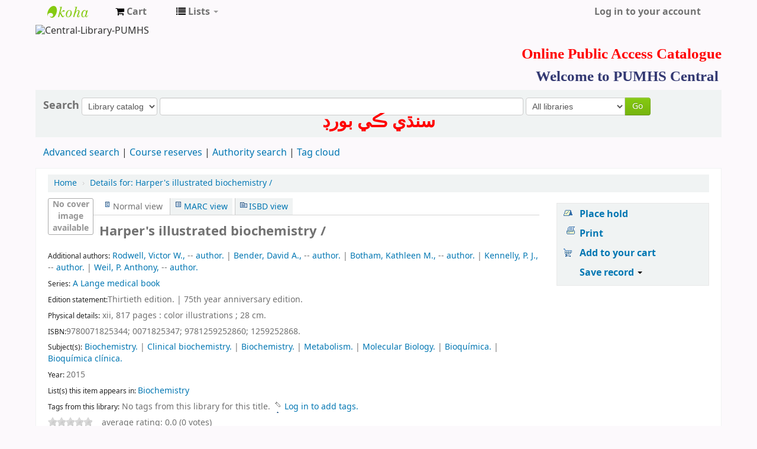

--- FILE ---
content_type: text/html; charset=UTF-8
request_url: http://opac.pumhs.edu.pk/cgi-bin/koha/opac-detail.pl?biblionumber=612
body_size: 13439
content:











    






    
       
    
       
    
       
    


<!DOCTYPE html>
<!-- TEMPLATE FILE: opac-detail.tt -->




<html lang="en" class="no-js">
<head>

<title>Koha online catalog &rsaquo; Details for: Harper's illustrated biochemistry /</title>

<meta http-equiv="Content-Type" content="text/html; charset=utf-8" />
<meta name="generator" content="Koha 18.1105000" /> <!-- leave this for stats -->
<meta name="viewport" content="width=device-width, initial-scale=1" />
<link rel="shortcut icon" href="/opac-tmpl/bootstrap/images/favicon.ico" type="image/x-icon" />

    <link type="text/css" rel="stylesheet" href="/opac-tmpl/bootstrap/lib/bootstrap/css/bootstrap.min_18.1105000.css">



    <link type="text/css" rel="stylesheet" href="/opac-tmpl/bootstrap/lib/jquery/jquery-ui_18.1105000.css">




    <link type="text/css" rel="stylesheet" href="/opac-tmpl/bootstrap/css/opac_18.1105000.css">



<link media="print" type="text/css" rel="stylesheet" href="/opac-tmpl/bootstrap/css/print_18.1105000.css">

<style><style type="text/css">
#divSindhiKeyboardcontainer {

}

#DisplaySindhiKeyboard {
color: red;
  font-size: 30px;
font-weight: bold;
cursor: pointer;
}

#SindhiKeyboard {
background-color: #E6E6FA;
height: 170px;
width: 490px;
border: 5px solid red;
border-bottom-left-radius: 20px;
border-bottom-right-radius: 20px;
}

#FirstLine, #SecondLine, #ThirdLine, #FourthLine {
text-align: center;
height: 30px;
}

.SindhiKey {
font-size: 20px;
font-weight: bold;
color: #ffffff;
background: #3498db;
background-image: -webkit-linear-gradient(top, #3498db, #2980b9);
background-image: -moz-linear-gradient(top, #3498db, #2980b9);
background-image: -ms-linear-gradient(top, #3498db, #2980b9);
background-image: -o-linear-gradient(top, #3498db, #2980b9);
background-image: linear-gradient(to bottom, #3498db, #2980b9);
-webkit-border-radius: 7;
-moz-border-radius: 7;
border-radius: 7px;
width: 22px;
height: 22px;
cursor:pointer;
display:inline-block;
text-align: center;
margin-top: 10px;
padding: 2px;
}

.SindhiKey:hover {
background: white;
color: black;
width: 22px;
height: 24px;
font-size: 18px;
}
.SindhiKey:active {
background: red;
color: yellow;
position:relative;
top:2px;
}

.SindhiKeySpace {
font-size: 20px;
color: white;
background: #3498db;
background-image: -webkit-linear-gradient(top, #3498db, #2980b9);
background-image: -moz-linear-gradient(top, #3498db, #2980b9);
background-image: -ms-linear-gradient(top, #3498db, #2980b9);
background-image: -o-linear-gradient(top, #3498db, #2980b9);
background-image: linear-gradient(to bottom, #3498db, #2980b9);
border:0px solid #4a3a00;
text-shadow: 0px -1px 1px #222222;
box-shadow: 0px 4px 0px #2e2300;
-moz-box-shadow: 0px 4px 0px #2e2300;
-webkit-box-shadow: 0px 4px 0px #2e2300;
border-radius: 5px;
-moz-border-radius: 5px;
-webkit-border-radius: 5px;
width: 300px;
height: 20px;
cursor:pointer;
display: inline-block;
text-align: center;
margin-top: 10px;
}
.SindhiKeySpace:hover {
background: white;
color: black;
}


.SindhiKeySpace:active {
background: red;
color: yellow;
position:relative;
top:2px;
}

#translControl1 {

</style>

<link rel="unapi-server" type="application/xml" title="unAPI" href="http://opac.pumhs.edu.pk/cgi-bin/koha/unapi" />
<link href="/opac-tmpl/bootstrap/css/jquery.rating_18.1105000.css" rel="stylesheet" type="text/css">
<!-- Respond.js brings responsive layout behavior to IE < v.9 -->
<!--[if lt IE 9]>
    <script src="/opac-tmpl/bootstrap/lib/respond.min.js"></script>
<![endif]-->
<script>
    function _(s) { return s } // dummy function for gettext
</script>
<script src="/opac-tmpl/bootstrap/lib/modernizr.min_18.1105000.js"></script>
<link type="text/css" rel="stylesheet" href="/opac-tmpl/bootstrap/lib/font-awesome/css/font-awesome.min_18.1105000.css">






    



<script>
    var GB_ROOT_DIR = "/opac-tmpl/bootstrap/lib/greybox/";
</script>
<script src="/opac-tmpl/bootstrap/lib/greybox/AJS_18.1105000.js"></script>
<script src="/opac-tmpl/bootstrap/lib/greybox/AJS_fx_18.1105000.js"></script>
<script src="/opac-tmpl/bootstrap/lib/greybox/gb_scripts_18.1105000.js"></script>
<link type="text/css" rel="stylesheet" href="/opac-tmpl/bootstrap/lib/greybox/gb_styles_18.1105000.css">

    <link rel="stylesheet" href="/opac-tmpl/lib/emoji-picker/css/emoji_18.1105000.css" type="text/css">
</head>



    


    




    

<body ID="opac-detail" class="branch-default scrollto" >





<div id="wrap">
    <div id="header-region" class="noprint">
        <div class="navbar navbar-inverse navbar-static-top">
            <div class="navbar-inner">
                <div class="container-fluid">
                    <h1 id="logo">
                        <a class="brand" href="/cgi-bin/koha/opac-main.pl">
                            
                                Koha online
                            
                        </a>
                    </h1>
                    
                        <div id="cartDetails" class="cart-message">Your cart is empty.</div>
                    
                    <ul class="nav">
                        
                            <li>
                                <a href="#" title="Collect items you are interested in" id="cartmenulink" role="button">
                                    <i id="carticon" class="fa fa-shopping-cart fa-icon-white"></i> <span class="cartlabel">Cart</span> <span id="basketcount"></span>
                                </a>
                            </li>
                        
                        
                            <li class="divider-vertical"></li>
                        
                        
                            <li class="dropdown">
                                <a href="#" title="Show lists" class="dropdown-toggle" id="listsmenu" data-toggle="dropdown" role="button"><i class="fa fa-list fa-icon-white"></i> <span class="listslabel">Lists</span> <b class="caret"></b></a>
                                <ul aria-labelledby="listsmenu" role="menu" class="dropdown-menu">
                                
                                    <li role="presentation"><a href="/cgi-bin/koha/opac-shelves.pl?op=list&amp;category=2" tabindex="-1" role="menuitem"><strong>Public lists</strong></a></li>
                                    
                                    
                                        <li role="presentation"><a href="/cgi-bin/koha/opac-shelves.pl?op=view&amp;shelfnumber=4&amp;sortfield=title" tabindex="-1" role="menuitem">Biochemistry</a></li>
                                        
                                        
                                    
                                    
                                        <li role="presentation"><a href="/cgi-bin/koha/opac-shelves.pl?op=list&amp;category=2" tabindex="-1" role="menuitem" class="listmenulink">View All</a></li>
                                    
                                
                                <li class="divider" role="presentation"></li>
                                
                                    <li role="presentation"><a href="/cgi-bin/koha/opac-shelves.pl?op=list&amp;category=1" tabindex="-1" role="menuitem"><strong>Your lists</strong></a></li>
                                    
                                        
                                            <li role="presentation"><a href="/cgi-bin/koha/opac-user.pl" tabindex="-1" class="menu-inactive loginModal-trigger" role="menuitem">Log in to create your own lists</a></li>
                                        
                                    
                                
                                </ul> <!-- / .dropdown-menu -->
                            </li> <!-- / .dropdown -->
                        
                    </ul> <!-- / .nav -->
                    <div id="listsDetails"></div>
                    
                        <a id="user-menu-trigger" class="pull-right" href="#"><i class="fa fa-user fa-icon-white"></i> <span class="caret"></span></a>
                        <div id="members">
                            <ul class="nav pull-right">

                                



                                
                                    
                                        
                                            <li><a href="/cgi-bin/koha/opac-user.pl" class="login-link loginModal-trigger" role="button" data-toggle="modal">Log in to your account</a></li>
                                        
                                    
                                    
                                
                                
                                
                                    
                                
                            </ul>
                        </div> <!-- /members -->
                    
                </div> <!-- /container-fluid -->
            </div> <!-- /navbar-inner -->
        </div> <!-- /navbar -->

        
            <div class="container-fluid">
                <div class="row-fluid">
                    <div id="opacheader">
                        <!DOCTYPE html>
<html>
<body>
<img src="https://i.ibb.co/HXcVNZv/New-PUMHS-Central-Library.png" alt="Central-Library-PUMHS"  width="1650" height="150">
</body>
</html>

<h1 style="text-align: right; color: red; font-size: 25px; font-family: Lucida Calligraphy; font-weight: bolder;">Online Public Access Catalogue</h1>
<marquee style="font-size: 25px;color: #313771;font-weight: bold;font-family: Broadway;">Welcome to PUMHS Central Library Nawabshah, SBA</marquee>

                    </div>
                </div>
            </div>
        
    </div> <!-- / header-region -->

    <div class="container-fluid">
        <div class="row-fluid">
            <div id="opac-main-search">
            <div class="span12">
                
                    
                        
                            <div class="mastheadsearch librarypulldown">
                        
                        
                            <form name="searchform" method="get" action="/cgi-bin/koha/opac-search.pl" id="searchform" class="form-inline">
                                <label for="masthead_search"> Search
                                    
                                </label>

                                <select name="idx" id="masthead_search">
                                
                                    <option value="">Library catalog</option>
                                
                                
                                    <option value="ti">Title</option>
                                
                                
                                    <option value="au">Author</option>
                                
                                
                                    <option value="su">Subject</option>
                                
                                
                                    <option value="nb">ISBN</option>
                                
                                
                                    <option value="se">Series</option>
                                
                                
                                    
                                        <option value="callnum">Call number</option>
                                    
                                
                                </select>

                                
                                
                                    <input type="text" title="Type search term" class="transl1" id = "translControl1" name="q" /><span id="translControl"></span>
                                

                                

                                
                                    <div class="input-append">
                                        <select name="branch_group_limit" id="select_library">
                                            <option value="">All libraries</option>

                                            

                                            
                                                
                                                    <option value="branch:NEWCAMPUS">Central Library New Campus Nawabshah,(SBA)</option>
                                                
                                            
                                                
                                                    <option value="branch:PUMHS">Central Library, PUMHSW, Nawabshah (SBA)</option>
                                                
                                            
                                                
                                                    <option value="branch:DON">Donated Book Section (PUMHS Central Library)</option>
                                                
                                            
                                                
                                                    <option value="branch:JOU">Journal Section (PUMHS Central Library)</option>
                                                
                                            
                                                
                                                    <option value="branch:LEN">Lending Section (PUMHS Central Library)</option>
                                                
                                            
                                                
                                                    <option value="branch:NUR">Nursing Library </option>
                                                
                                            
                                                
                                                    <option value="branch:PITH">People's Institute of Technologists in Health (PITH)</option>
                                                
                                            
                                                
                                                    <option value="branch:PHA">Pharm-D Library </option>
                                                
                                            
                                                
                                                    <option value="branch:PHY">Physiotherapy Library</option>
                                                
                                            
                                                
                                                    <option value="branch:PUB">Public Health Library </option>
                                                
                                            
                                                
                                                    <option value="branch:REF">Reference Section (PUMHS Central Library)</option>
                                                
                                            
                                                
                                                    <option value="branch:WEEDOUT">Weedout Section (Unserviceable / Damaged)</option>
                                                
                                            

                                            
                                        </select>
                                        <button type="submit" id="searchsubmit" class="btn btn-primary">Go</button>
                                    </div>
                                

                            </form>
                        
                        </div> <!-- / .mastheadsearch -->
                    

                    <div class="row-fluid">
                            <div id="moresearches">
                                <ul>
                                    <li><a href="/cgi-bin/koha/opac-search.pl">Advanced search</a></li>
                                    <li><a href="/cgi-bin/koha/opac-course-reserves.pl">Course reserves</a></li>
                                    
                                    <li><a href="/cgi-bin/koha/opac-authorities-home.pl">Authority search</a></li>
                                    
                                    <li><a href="/cgi-bin/koha/opac-tags.pl">Tag cloud</a></li>
                                    
                                    
                                    
                                        
                                    
                                </ul>
                            </div> <!-- /#moresearches -->
                    </div> <!-- /.row-fluid -->

                
            </div> <!-- /.span10 -->
            </div> <!-- /.opac-main-search -->
        </div> <!-- / .row-fluid -->
    </div> <!-- /.container-fluid -->

    <!-- Login form hidden by default, used for modal window -->
    <div id="loginModal" class="modal hide" tabindex="-1" role="dialog" aria-labelledby="modalLoginLabel" aria-hidden="true">
        <div class="modal-header">
            <button type="button" class="closebtn" data-dismiss="modal" aria-hidden="true">×</button>
            <h3 id="modalLoginLabel">Log in to your account</h3>
        </div>
        <form action="/cgi-bin/koha/opac-user.pl" method="post" name="auth" id="modalAuth">
            <input type="hidden" name="has-search-query" id="has-search-query" value="" />
            <div class="modal-body">
                
                <input type="hidden" name="koha_login_context" value="opac" />
                <fieldset class="brief">
                    <label for="muserid">Login:</label><input type="text" id="muserid" name="userid" />
                    <label for="mpassword">Password:</label><input type="password" id="mpassword" name="password" />
                    
                    
                    
                </fieldset>
            </div>
            <div class="modal-footer">
                <input type="submit" class="btn btn-primary" value="Log in" />
            </div>
        </form> <!-- /#auth -->
    </div>  <!-- /#modalAuth  -->


<div class="main">
    <ul class="breadcrumb">
        <li><a href="/cgi-bin/koha/opac-main.pl">Home</a> <span class="divider">&rsaquo;</span></li>
        <li><a href="#"><span>Details for: </span>Harper's illustrated biochemistry /</a></li>
    </ul>

    <div class="container-fluid">
        <div class="row-fluid">
            <div class="span9">
                <div id="catalogue_detail_biblio" class="maincontent">

                    <div id="bookcover">
                    
                        <div title="612" class="612" id="local-thumbnail-preview"></div>
                    

                    

                    

                    

                    
                        <div title="612" class="0071825347" id="gbs-thumbnail-preview"></div>
                    
                    
                    
                    
                    
                    </div><!-- / #bookcover -->

                    <abbr class="unapi-id" title="koha:biblionumber:612"><!-- unAPI --></abbr>
                    
                        <span class="Z3988" title="ctx_ver=Z39.88-2004&amp;amp;rft_val_fmt=info%3Aofi%2Ffmt%3Akev%3Amtx%3Abook&amp;amp;rft.genre=book&amp;amp;rft.btitle=Harper's+illustrated+biochemistry+/&amp;amp;rft.isbn=9780071825344&amp;amp;rft.issn=&amp;amp;rft.aulast=&amp;amp;rft.aufirst=&amp;amp;rft.au=Rodwell,+Victor+W.,&amp;amp;rft.pub=&amp;amp;rft.date=2015&amp;amp;rft.pages="></span>
                    

                    <div id="views">
                        <span class="view current-view"><span id="Normalview">Normal view</span></span>
                        <span class="view"><a id="MARCview" href="/cgi-bin/koha/opac-MARCdetail.pl?biblionumber=612">MARC view</a></span>
                        <span class="view"><a id="ISBDview" href="/cgi-bin/koha/opac-ISBDdetail.pl?biblionumber=612">ISBD view</a></span>
                    </div>
                    
                        <h1 class="title">Harper's illustrated biochemistry /</h1>
                        

                        <span class="results_summary">
                            
                        </span>

                        
                            <div class="results_summary">
                                <span class="label">Additional authors:</span>
                                

                                
                                    
                                    
                                        
                                        
                                            <a title="‡a Rodwell, Victor W.,"
                                            class="showauthors" href="/cgi-bin/koha/opac-search.pl?q=au:Rodwell,%20Victor%20W.,">Rodwell, Victor W.,</a>
                                        
                                    
                                        --
                                        
                                            <a title="‡e author."
                                            class="showauthors" href="/cgi-bin/koha/opac-search.pl?q=au:Rodwell,%20Victor%20W.,%20and%20au:author.">author.</a>
                                        
                                    
                                    
                                    
                                    |
                                
                                    
                                    
                                        
                                        
                                            <a title="‡a Bender, David A.,"
                                            class="showauthors" href="/cgi-bin/koha/opac-search.pl?q=au:Bender,%20David%20A.,">Bender, David A.,</a>
                                        
                                    
                                        --
                                        
                                            <a title="‡e author."
                                            class="showauthors" href="/cgi-bin/koha/opac-search.pl?q=au:Bender,%20David%20A.,%20and%20au:author.">author.</a>
                                        
                                    
                                    
                                    
                                    |
                                
                                    
                                    
                                        
                                        
                                            <a title="‡a Botham, Kathleen M.,"
                                            class="showauthors" href="/cgi-bin/koha/opac-search.pl?q=au:Botham,%20Kathleen%20M.,">Botham, Kathleen M.,</a>
                                        
                                    
                                        --
                                        
                                            <a title="‡e author."
                                            class="showauthors" href="/cgi-bin/koha/opac-search.pl?q=au:Botham,%20Kathleen%20M.,%20and%20au:author.">author.</a>
                                        
                                    
                                    
                                    
                                    |
                                
                                    
                                    
                                        
                                        
                                            <a title="‡a Kennelly, P. J.,"
                                            class="showauthors" href="/cgi-bin/koha/opac-search.pl?q=au:Kennelly,%20P.%20J.,">Kennelly, P. J.,</a>
                                        
                                    
                                        --
                                        
                                            <a title="‡e author."
                                            class="showauthors" href="/cgi-bin/koha/opac-search.pl?q=au:Kennelly,%20P.%20J.,%20and%20au:author.">author.</a>
                                        
                                    
                                    
                                    
                                    |
                                
                                    
                                    
                                        
                                        
                                            <a title="‡a Weil, P. Anthony,"
                                            class="showauthors" href="/cgi-bin/koha/opac-search.pl?q=au:Weil,%20P.%20Anthony,">Weil, P. Anthony,</a>
                                        
                                    
                                        --
                                        
                                            <a title="‡e author."
                                            class="showauthors" href="/cgi-bin/koha/opac-search.pl?q=au:Weil,%20P.%20Anthony,%20and%20au:author.">author.</a>
                                        
                                    
                                    
                                    
                                    
                                
                            </div>
                        

                        
                            <span class="results_summary series"><span class="label">Series:</span>
                                
                                    
                                        
                                            <a href="/cgi-bin/koha/opac-search.pl?q=se:A%20Lange%20medical%20book">A Lange medical book</a>
                                        
                                        
                                    
                                    
                                
                            </span>
                        

                        
                            <span class="results_summary edition"><span class="label">Edition statement:</span>Thirtieth edition. | 75th year anniversary edition.</span>
                        
                        

                        
                            <span class="results_summary physical"><span class="label">Physical details:</span> xii, 817 pages : color illustrations ; 28 cm.</span>
                        

                        
                            <span class="results_summary isbn"><span class="label">ISBN:</span>9780071825344; 0071825347; 9781259252860; 1259252868.</span>
                        

                        

                        

                        

                        
                            <div class="results_summary subject">
                                <span class="label">Subject(s):</span>

                                

                                
                                    
                                    
                                        
                                        
                                            <a title="$a Biochemistry." href="/cgi-bin/koha/opac-search.pl?q=su:Biochemistry.">Biochemistry.</a>
                                        
                                    
                                    
                                     | 
                                
                                    
                                    
                                        
                                        
                                            <a title="$a Clinical biochemistry." href="/cgi-bin/koha/opac-search.pl?q=su:Clinical%20biochemistry.">Clinical biochemistry.</a>
                                        
                                    
                                    
                                     | 
                                
                                    
                                    
                                        
                                        
                                            <a title="$a Biochemistry." href="/cgi-bin/koha/opac-search.pl?q=su:Biochemistry.">Biochemistry.</a>
                                        
                                    
                                    
                                     | 
                                
                                    
                                    
                                        
                                        
                                            <a title="$a Metabolism." href="/cgi-bin/koha/opac-search.pl?q=su:Metabolism.">Metabolism.</a>
                                        
                                    
                                    
                                     | 
                                
                                    
                                    
                                        
                                        
                                            <a title="$a Molecular Biology." href="/cgi-bin/koha/opac-search.pl?q=su:Molecular%20Biology.">Molecular Biology.</a>
                                        
                                    
                                    
                                     | 
                                
                                    
                                    
                                        
                                        
                                            <a title="$a Bioquímica." href="/cgi-bin/koha/opac-search.pl?q=su:Bioqu%C3%ADmica.">Bioquímica.</a>
                                        
                                    
                                    
                                     | 
                                
                                    
                                    
                                        
                                        
                                            <a title="$a Bioquímica clínica." href="/cgi-bin/koha/opac-search.pl?q=su:Bioqu%C3%ADmica%20cl%C3%ADnica.">Bioquímica clínica.</a>
                                        
                                    
                                    
                                    
                                
                            </div>
                        

                        
                            <span class="results_summary year"><span class="label">Year: </span>2015</span>
                        

                        

                        
                    

                    <!-- This puts the LTFL reviews in, and if TabbedView is not set, puts the remaining content above the Tabs instead of in them -->
                    

                    <!--This grabs all of the lists a bib record appears in -->
                    
                        <span class="results_summary lists"><span class="label">List(s) this item appears in: </span>
                        
                            <a href="/cgi-bin/koha/opac-shelves.pl?op=view&amp;shelfnumber=4">Biochemistry</a>
                            
                        
                        </span>
                    

                    
                        <div class="results_summary tags">
                            
                                <span class="label">Tags from this library:</span> <span class="notags">No tags from this library for this title.</span>
                            
                            
                                
                                    <span id="login4tags">
                                        
                                            <a class="loginModal-trigger" data-toggle="modal" role="button" href="/cgi-bin/koha/opac-user.pl">Log in to add tags.</a>
                                        
                                    </span>
                                
                            
                        </div>
                    

                    

                    
                        <form method="post" action="/cgi-bin/koha/opac-ratings.pl">
                            <div class="results_summary ratings">

                                
                                
                                
                                    
                                        <input class="auto-submit-star" type="radio" name="rating" value="1" disabled="disabled" />
                                    
                                
                                    
                                        <input class="auto-submit-star" type="radio" name="rating" value="2" disabled="disabled" />
                                    
                                
                                    
                                        <input class="auto-submit-star" type="radio" name="rating" value="3" disabled="disabled" />
                                    
                                
                                    
                                        <input class="auto-submit-star" type="radio" name="rating" value="4" disabled="disabled" />
                                    
                                
                                    
                                        <input class="auto-submit-star" type="radio" name="rating" value="5" disabled="disabled" />
                                    
                                

                                <!-- define some hidden vars for ratings -->

                                <input  type="hidden" name='biblionumber'  value="612" />
                                <input  type="hidden" name='rating_value' id='rating_value' value="" />

                                &nbsp;  <input name="rate_button" type="submit" value="Rate me" />&nbsp;

                                
                                    <span id="rating_value_text"></span>
                                

                                <span id="rating_text">average rating: 0.0 (0 votes)</span>
                            </div>
                        </form>
                    

                    

                    

                    

                </div> <!-- / #catalogue_detail_biblio -->

                <div id="bibliodescriptions" class="toptabs">
                    <ul>
                        
                            <li id="tab_holdings">
                        
                        
                            <a href="#holdings"><span>Holdings</span>  ( 3 )</a>
                        </li>
                        
                        
                            <li id="tab_descriptions"> <a href="#descriptions">Title notes</a></li>
                        
                        
                        

                        

                        

                        
                            <li id="tab_comments"><a href="#comments">Comments ( 0 )</a></li>
                        

                        

                        

                        

                        

                        

                        
                    </ul>

                    


                    <div id="holdings">
                        
                            
    <table class="table table-bordered table-striped" id="holdingst">
        <thead>
            <tr>
        
                <th id="item_itemtype" data-colname="item_itemtype" class="itype">Item type</th>
        
                <th id="item_current_location" data-colname="item_current_location" class="item_location">Current location</th>
        
        
        
                <th id="item_callnumber" data-colname="item_callnumber" class="call_no">Call number</th>
        
        
        
                <th id="item_status" data-colname="item_status" class="status">Status</th>
        
                <th id="item_datedue" data-colname="item_datedue" class="date_due">Date due</th>
                <th id="item_barcode" data-colname="item_barcode" class="barcode">Barcode</th>
        
        
            </tr>
        </thead>
        <tbody>
            
                
                  <tr vocab="http://schema.org/" typeof="Offer">
                
                    
                        <td class="itype">
                            
                                
                                    <img src="/opac-tmpl/bootstrap/itemtypeimg/bridge/book.gif" title="Books" alt="Books" />
                                
                            
                            Books
                        </td>
                    
                    
                        <td class="location" property="seller">
                            <link property="itemOffered" href="#record" />
                            <link property="businessFunction" href="http://purl.org/goodrelations/v1#LeaseOut">
                            <span class="" title="">
                                
                                    <span>Reference Section (PUMHS Central Library)</span>
                                
                            </span>
                            <div class="branch-info-tooltip"></div>

                            
                                <span class="shelvingloc">Biochemistry</span>
                            

                        </td>
                    

                    

                    

                    

                    <td class="call_no" property="sku">
                        
                            612.015
                            
                                
                                    (<a href="/cgi-bin/koha/opac-detail.pl?biblionumber=612&amp;shelfbrowse_itemnumber=16314#holdings">Browse shelf</a>)
                                
                            
                        
                    </td>
                    
                    
                    
                    <td class="status">
    <link property="availability" href="http://schema.org/InStock" />








    
    



















    
    <span class="item-status available">Available </span>

</td>
                    
                    <td class="date_due"><span title=""></span></td>
                        <td class="barcode" property="serialNumber">38052 Ref</td>
                    
                    
                </tr>
            
                
                  <tr vocab="http://schema.org/" typeof="Offer">
                
                    
                        <td class="itype">
                            
                                
                                    <img src="/opac-tmpl/bootstrap/itemtypeimg/bridge/book.gif" title="Books" alt="Books" />
                                
                            
                            Books
                        </td>
                    
                    
                        <td class="location" property="seller">
                            <link property="itemOffered" href="#record" />
                            <link property="businessFunction" href="http://purl.org/goodrelations/v1#LeaseOut">
                            <span class="" title="">
                                
                                    <span>Central Library, PUMHSW, Nawabshah (SBA)</span>
                                
                            </span>
                            <div class="branch-info-tooltip"></div>

                            
                                <span class="shelvingloc">Reference</span>
                            

                        </td>
                    

                    

                    

                    

                    <td class="call_no" property="sku">
                        
                            612.015
                            
                                
                                    (<a href="/cgi-bin/koha/opac-detail.pl?biblionumber=612&amp;shelfbrowse_itemnumber=16315#holdings">Browse shelf</a>)
                                
                            
                        
                    </td>
                    
                    
                    
                    <td class="status">
    <link property="availability" href="http://schema.org/OutOfStock" />








    
    


    
    
        
            <span class="item-status checkedout">Checked out</span>
        
    


















</td>
                    
                    <td class="date_due"><span title="2018-01-09 23:59:00">09/01/2018</span></td>
                        <td class="barcode" property="serialNumber">38053 Ref</td>
                    
                    
                </tr>
            
                
                  <tr vocab="http://schema.org/" typeof="Offer">
                
                    
                        <td class="itype">
                            
                                
                                    <img src="/opac-tmpl/bootstrap/itemtypeimg/bridge/book.gif" title="Books" alt="Books" />
                                
                            
                            Books
                        </td>
                    
                    
                        <td class="location" property="seller">
                            <link property="itemOffered" href="#record" />
                            <link property="businessFunction" href="http://purl.org/goodrelations/v1#LeaseOut">
                            <span class="" title="">
                                
                                    <span>Central Library, PUMHSW, Nawabshah (SBA)</span>
                                
                            </span>
                            <div class="branch-info-tooltip"></div>

                            
                                <span class="shelvingloc">Reference</span>
                            

                        </td>
                    

                    

                    

                    

                    <td class="call_no" property="sku">
                        
                            612.015
                            
                                
                                    (<a href="/cgi-bin/koha/opac-detail.pl?biblionumber=612&amp;shelfbrowse_itemnumber=16316#holdings">Browse shelf</a>)
                                
                            
                        
                    </td>
                    
                    
                    
                    <td class="status">
    <link property="availability" href="http://schema.org/InStock" />








    
    



















    
    <span class="item-status available">Available </span>

</td>
                    
                    <td class="date_due"><span title=""></span></td>
                        <td class="barcode" property="serialNumber">38054 Ref</td>
                    
                    
                </tr>
            
        </tbody>
    </table>

                            
                            
                        
                        

                        
    

                        <br style="clear:both;" />
                    </div> <!-- / #holdings -->

                    

                    
                        <div id="descriptions">
                            <div class="content_set">

                            

                            
                                <div id="marcnotes">
                                
                                    <p>
                                    
                                        &quot;A Lange medical book&quot;
                                    
                                    </p>
                                
                                    <p>
                                    
                                        Includes bibliographical references and index.
                                    
                                    </p>
                                
                                    <p>
                                    
                                        Structures &amp; functions of proteins &amp; enzymes -- Enzymes: kinetics, mechanism, regulation &amp; bioinformatics -- Bioenergetics -- Metabolism of carbohydrates -- Metabolism of lipids -- Metabolism of proteins &amp; amino acids -- Structure, function, &amp; replication of informational macromolecules -- Biochemistry of extracellular &amp; intracellular communication -- Special topics (A) -- Special topics (B) -- Special topics (C).
                                    
                                    </p>
                                
                                    <p>
                                    
                                        Presents integrated coverage of biochemical disease and clinical information to provide a clear, succinct review of the fundamentals of biochemistry that every student must understand in order to succeed in medical school.
                                    
                                    </p>
                                
                                </div>
                            

                            </div>
                        </div> <!-- / #descriptions -->
                    

                    

                    

                    

                    

                    
                        <div id="comments">
                            <div id="newcomment"></div>
                                
                                    <p>There are no comments for this item.</p>
                                

                                
                                    <div id="addcomment"><a href="/cgi-bin/koha/opac-user.pl">Log in to your account</a> to post a comment.</div>
                                
                            </div> <!-- / #comments -->
                        

                        

                        

                        

                        
                </div> <!-- / #bibliodescriptions -->

                

                

            
            



        </div> <!-- /.span9 -->

        <div class="span3">
            <div id="ulactioncontainer">

                

                

<ul id="action">
    
        
            
                
                    <li><a class="reserve" href="/cgi-bin/koha/opac-reserve.pl?biblionumber=612">Place hold</a></li>
                
            
        
    

    <li><a class="print-large" href="#">Print</a></li>

    
        
    

    
        
    

    
        
            <li><a data-biblionumber="612" class="addtocart cart612 addrecord" href="#">Add to your cart</a>  <a style="display:none;" data-biblionumber="612" class="cartRemove cartR612" href="#">(remove)</a></li>
        
    

    

    
    
        <li>
            <div id="export">
                <div class="dropdown">
                    <a id="format" class="dropdown-toggle" data-toggle="dropdown" href="#">Save record <b class="caret"></b></a>
                        <ul class="dropdown-menu pull-right" role="menu" aria-labelledby="format">
                            
                                
                                <li>
                                    <a role="menuitem" href="/cgi-bin/koha/opac-export.pl?op=export&amp;bib=612&amp;format=bibtex">
                                        BIBTEX
                                            
                                    </a>
                                </li>
                                
                            
                                
                                    <li><a role="menuitem" href="#" data-toggle="modal" data-target="#exportModal_">Dublin Core</a></li>
                                
                            
                                
                                <li>
                                    <a role="menuitem" href="/cgi-bin/koha/opac-export.pl?op=export&amp;bib=612&amp;format=marcxml">
                                        MARCXML
                                            
                                    </a>
                                </li>
                                
                            
                                
                                <li>
                                    <a role="menuitem" href="/cgi-bin/koha/opac-export.pl?op=export&amp;bib=612&amp;format=marc8">
                                        MARC (non-Unicode/MARC-8)
                                            
                                    </a>
                                </li>
                                
                            
                                
                                <li>
                                    <a role="menuitem" href="/cgi-bin/koha/opac-export.pl?op=export&amp;bib=612&amp;format=utf8">
                                        MARC (Unicode/UTF-8)
                                            
                                    </a>
                                </li>
                                
                            
                                
                                <li>
                                    <a role="menuitem" href="/cgi-bin/koha/opac-export.pl?op=export&amp;bib=612&amp;format=marcstd">
                                        MARC (Unicode/UTF-8, Standard)
                                            
                                    </a>
                                </li>
                                
                            
                                
                                <li>
                                    <a role="menuitem" href="/cgi-bin/koha/opac-export.pl?op=export&amp;bib=612&amp;format=mods">
                                        MODS (XML)
                                            
                                    </a>
                                </li>
                                
                            
                                
                                <li>
                                    <a role="menuitem" href="/cgi-bin/koha/opac-export.pl?op=export&amp;bib=612&amp;format=ris">
                                        RIS
                                            
                                    </a>
                                </li>
                                
                            
                        </ul>
                </div>
            </div>
        </li>
    

    
</ul>

<!-- Dublin Core Modal Form -->
<div class="modal hide" id="exportModal_" tabindex="-1" role="dialog" aria-labelledby="exportLabelexportModal_" aria-hidden="true">
    <div class="modal-header">
        <button type="button" class="closebtn" data-dismiss="modal" aria-hidden="true">&times;</button>
        <h3 class="modal-title" id="exportModalLabel">Exporting to Dublin Core...</h3>
    </div>
    <form method="get" action="/cgi-bin/koha/opac-export.pl">
    <div class="modal-body">
        <fieldset id="dc_fieldset">
                <input id="input-simple" type="radio" name="format" value="rdfdc">
                <label class="label_dc" for="input-simple">Simple DC-RDF</label>
                <br>
                <input id="input-oai" type="radio" name="format" value="oaidc" checked>
                <label class="label_dc" for="input-oai">OAI-DC</label>
                <br>
                <input id="input-srw" type="radio" name="format" value="srwdc">
                <label class="label_dc" for="input-srw">SRW-DC</label>
                <br>
        <input type="hidden" name="op" value="export">
        <input type="hidden" name="bib" value="612">
        </fieldset>
    </div>
    <div class="modal-footer">
        <button type="submit" class="btn">Export</button>
        <button class="btn btn-link" data-dismiss="modal" aria-hidden="true">Cancel</button>
    </div>
    </form>
</div>


                

                

                
            </div> <!-- / .ulactioncontainer -->
        </div> <!-- / .span4 -->
    </div> <!-- / .row-fluid -->
    <div class="row-fluid">
        

        

        
    </div> <!-- / .row-fluid -->
</div> <!-- / .container-fluid -->
</div> <!-- / .main -->



    
    
        <div class="container-fluid">
            <div class="row-fluid">
                <div class="span12">
                    <div id="opaccredits" class="noprint">
                        <div id="fs_contact">
<center>
<br>
<center><span class="contact_text">Copyright © 2018,The PUMHSW, Nawabshah, Shaheed Benazirabad. All rights reserved   </span>
<br>

<span class="contact_text">
Mr. Abdul Sattar Mahar (Chief Librarian) PUMHSW, Nawabshah, Sindh, Pakistan
67480. 
<br> <span class="contact_text">  Ph#: |   <a href=" 0244-9370425 Ext. 2241" target="_blank"><font color=slateblue> 0244-9370425 Ext. 2241</font></a>
 Email| <a href="mailto:librarian@pumhs.edu.pk" target="_blank"><font color=slateblue>librarian@pumhs.edu.pk</font></a>

    Web|  <a href="http://www.pumhs.edu.pk/facilities/library.php?abc=201412100527456" target="_blank"><font color=slateblue>http://www.pumhs.edu.pk
</span>
<br>
<div id="ContainerDiv">

<div id="fs_contact">
<right>


                    </div>
                </div>
            </div>
        </div>
    

    
        <div class="container-fluid">
            <div class="row-fluid">
                <div class="span12">
                    <div id="koha_url" class="clearfix noprint">
                        <p>Powered by
                        
                            <a class="koha_url" rel="nofollow" href="http://koha-community.org">Koha</a>
                        </p>
                    </div>
                </div> <!-- /.span12 -->
            </div> <!-- /.row-fluid -->
        </div> <!-- /.container-fluid -->
    

</div> <!-- / #wrap in masthead.inc -->

    




<!-- JavaScript includes -->
<script src="/opac-tmpl/bootstrap/lib/jquery/jquery_18.1105000.js"></script>
<script src="/opac-tmpl/bootstrap/lib/jquery/jquery-ui_18.1105000.js"></script>
<script>
// Resolve name collision between jQuery UI and Twitter Bootstrap
$.widget.bridge('uitooltip', $.ui.tooltip);
</script>
<script src="/opac-tmpl/bootstrap/lib/bootstrap/js/bootstrap.min_18.1105000.js"></script>
<script src="/opac-tmpl/bootstrap/lib/fontfaceobserver.min_18.1105000.js"></script>
<script src="/opac-tmpl/bootstrap/js/global_18.1105000.js"></script>
<script>
    Modernizr.load([
        // Test need for polyfill
        {
            test: window.matchMedia,
            nope: "/opac-tmpl/bootstrap/lib/media.match.min_18.1105000.js"
        },
        // and then load enquire
        "/opac-tmpl/bootstrap/lib/enquire.min_18.1105000.js",
        "/opac-tmpl/bootstrap/js/script_18.1105000.js",
    ]);

    // Fix for datepicker in a modal
    $.fn.modal.Constructor.prototype.enforceFocus = function () {};
</script>


<script src="/opac-tmpl/lib/emoji-picker/js/config_18.1105000.js"></script>
<script src="/opac-tmpl/lib/emoji-picker/js/util_18.1105000.js"></script>
<script src="/opac-tmpl/lib/emoji-picker/js/jquery.emojiarea_18.1105000.js"></script>
<script src="/opac-tmpl/lib/emoji-picker/js/emoji-picker_18.1105000.js"></script>

<script>
    //<![CDATA[
    var MSG_CONFIRM_AGAIN = _("Warning: Cannot be undone. Please confirm once again")
    var MSG_DELETE_SEARCH_HISTORY = _("Are you sure you want to delete your search history?");
    var MSG_NO_SUGGESTION_SELECTED = _("No suggestion was selected");
    var MSG_SEARCHING = _("Searching %s...");
    var MSG_ERROR_SEARCHING_COLLECTION = _("Error searching %s collection");
    var MSG_NO_RESULTS_FOUND_IN_COLLECTION = _("No results found in the library's %s collection");
    var MSG_RESULTS_FOUND_IN_COLLECTION = _("Found %s results in the library's %s collection");
    var MSG_BY = _("by");
    var MSG_TYPE = _("Type");
    var MSG_NEXT = _("Next");
    var MSG_PREVIOUS = _("Previous");
    var MSG_CHECKOUTS = _("Checkouts");
    var MSG_NO_CHECKOUTS = _("No checkouts");
    var MSG_CHECK_OUT = _("Check out");
    var MSG_CHECK_OUT_CONFIRM = _("Are you sure you want to checkout this item?");
    var MSG_CHECKED_OUT_UNTIL = _("Checked out until %s");
    var MSG_CHECK_IN = _("Check in");
    var MSG_CHECK_IN_CONFIRM = _("Are you sure you want to return this item?");
    var MSG_NO_CHECKOUTS = _("No checkouts");
    var MSG_DOWNLOAD = _("Download");
    var MSG_HOLDS = _("Holds");
    var MSG_NO_HOLDS = _("No holds");
    var MSG_PLACE_HOLD = _("Place hold");
    var MSG_CANCEL_HOLD = _("Cancel");
    var MSG_CANCEL_HOLD_CONFIRM = _("Are you sure you want to cancel this hold?");
    var MSG_ON_HOLD = _("On hold");
    
        var MSG_BASKET_EMPTY = _("Your cart is currently empty");
        var MSG_RECORD_IN_BASKET = _("The item is already in your cart");
        var MSG_RECORD_ADDED = _("The item has been added to your cart");
        var MSG_RECORD_REMOVED = _("The item has been removed from your cart");
        var MSG_NRECORDS_ADDED = _(" item(s) added to your cart");
        var MSG_NRECORDS_IN_BASKET = _("already in your cart");
        var MSG_NO_RECORD_SELECTED = _("No item was selected");
        var MSG_NO_RECORD_ADDED = _("No item was added to your cart");
        var MSG_CONFIRM_DEL_BASKET = _("Are you sure you want to empty your cart?");
        var MSG_CONFIRM_DEL_RECORDS = _("Are you sure you want to remove the selected items?");
        var MSG_ITEM_IN_CART = _("In your cart");
        var MSG_ITEM_NOT_IN_CART = _("Add to your cart");
    
    
        var MSG_TAGS_DISABLED = _("Sorry, tags are not enabled on this system.");
        var MSG_TAG_ALL_BAD = _("Error! Your tag was entirely markup code.  It was NOT added.  Please try again with plain text.");
        var MSG_ILLEGAL_PARAMETER = _("Error! Illegal parameter");
        var MSG_TAG_SCRUBBED = _("Note: your tag contained markup code that was removed. The tag was added as ");
        var MSG_ADD_TAG_FAILED = _("Error! Adding tags failed at");
        var MSG_ADD_TAG_FAILED_NOTE = _("Note: you can only tag an item with a given term once.  Check 'My Tags' to see your current tags.");
        var MSG_DELETE_TAG_FAILED = _("Error! You cannot delete the tag");
        var MSG_DELETE_TAG_FAILED_NOTE = _("Note: you can only delete your own tags.")
        var MSG_LOGIN_REQUIRED = _("You must be logged in to add tags.");
        var MSG_TAGS_ADDED = _("Tags added: ");
        var MSG_TAGS_DELETED = _("Tags added: ");
        var MSG_TAGS_ERRORS = _("Errors: ");
        var MSG_MULTI_ADD_TAG_FAILED = _("Unable to add one or more tags.");
        var MSG_NO_TAG_SPECIFIED = _("No tag was specified.");
    
    
    $(".print-large").on("click",function(){
        window.print();
        return false;
    });
    $("#ulactioncontainer > ul > li > a.addtoshelf").on("click",function(){
        Dopop('opac-addbybiblionumber.pl?biblionumber=612');
        return false;
    });
    $("body").on("click", ".addtocart", function(e){
        e.preventDefault();
        var biblionumber = $(this).data("biblionumber");
        addRecord( biblionumber );
    });
    $("body").on("click", ".cartRemove", function(e){
        e.preventDefault();
        var biblionumber = $(this).data("biblionumber");
        delSingleRecord( biblionumber );
    });
    $(".clearsh").on("click", function(e){
        e.preventDefault();
        return confirmDelete(MSG_DELETE_SEARCH_HISTORY);
    });
    //]]>
</script>


    <script src="/opac-tmpl/bootstrap/js/basket_18.1105000.js"></script>


<script src="/opac-tmpl/bootstrap/js/tags_18.1105000.js"></script>

    <script src="/opac-tmpl/bootstrap/js/google-jackets_18.1105000.js"></script>
    <script>
        //<![CDATA[
        var NO_GOOGLE_JACKET = _("No cover image available");
        //]]>
    </script>






    <script src="/opac-tmpl/bootstrap/js/localcovers_18.1105000.js"></script>
    <script>
    //<![CDATA[
    var NO_LOCAL_JACKET = _("No cover image available");
    //]]>
    </script>









<script src="/opac-tmpl/bootstrap/lib/jquery/plugins/jquery.cookie.min_18.1105000.js"></script>
<script>
$(document).ready(function() {
    if($('#searchsubmit').length) {
        $(document).on("click", '#searchsubmit', function(e) {
            jQuery.removeCookie("form_serialized", { path: '/'});
            jQuery.removeCookie("form_serialized_limits", { path: '/'});
            jQuery.removeCookie("num_paragraph", { path: '/'});
            jQuery.removeCookie("search_path_code", { path: '/'});
        });
    }

    window.emojiPicker = new EmojiPicker({
      emojiable_selector: '[data-emojiable=true]',
      assetsPath: '/opac-tmpl/lib/emoji-picker/img/',
      popupButtonClasses: 'fa fa-smile-o'
    });
    window.emojiPicker.discover();
});
</script>



<script src="/opac-tmpl/lib/jquery/plugins/jquery.dataTables.min_18.1105000.js"></script>
<script>
//<![CDATA[
    var MSG_DT_FIRST = _("First");
    var MSG_DT_LAST = _("Last");
    var MSG_DT_NEXT = _("Next");
    var MSG_DT_PREVIOUS = _("Previous");
    var MSG_DT_EMPTY_TABLE = _("No data available in table");
    var MSG_DT_INFO = _("Showing _START_ to _END_ of _TOTAL_");
    var MSG_DT_INFO_EMPTY = _("No entries to show");
    var MSG_DT_INFO_FILTERED = _("(filtered from _MAX_ total entries)");
    var MSG_DT_LENGTH_MENU = _("Show _MENU_ entries");
    var MSG_DT_LOADING_RECORDS = _("Loading...");
    var MSG_DT_PROCESSING = _("Processing...");
    var MSG_DT_SEARCH = _("Search:");
    var MSG_DT_ZERO_RECORDS = _("No matching records found");
    var CONFIG_EXCLUDE_ARTICLES_FROM_SORT = _("a an the");
//]]>
</script>
<script src="/opac-tmpl/bootstrap/js/datatables_18.1105000.js"></script>



<script>
function KohaTable(selector, dt_parameters, columns_settings) {
    var id = 0;
    var hidden_ids = [];
    var included_ids = [];
    $(columns_settings).each( function() {
        var named_id = $( 'thead th[data-colname="' + this.columnname + '"]', selector ).index( selector+' th' );

        var used_id = dt_parameters.bKohaColumnsUseNames ? named_id : id;
        if ( used_id == -1 ) return;

        if ( this['is_hidden'] == "1" ) {
            hidden_ids.push( used_id );
        }
        if ( this['cannot_be_toggled'] == "0" ) {
            included_ids.push( used_id );
        }
        id++;
    });
    dt_parameters[ "buttons" ] = [
        {
            extend: 'colvis',
            columns: included_ids,
            text: _("Column visibility"),
        }
    ];
    var table = $(selector).dataTable($.extend(true, {}, dataTablesDefaults, dt_parameters));

    $(hidden_ids).each(function(index, value) {
        table.fnSetColumnVis( value, false );
    });

    return table;
}

</script>


<script src="/opac-tmpl/bootstrap/lib/jquery/plugins/jquery.rating_18.1105000.js"></script>

<script src="/opac-tmpl/bootstrap/lib/jquery/plugins/jquery.highlight-3_18.1105000.js"></script>

<script>
    
        var q_array = new Array();  // holds search terms if available

        function highlightOff() {
            $("#catalogue_detail_biblio").removeHighlight();
            $(".highlight_toggle").toggle();
        }
        function highlightOn() {
            var x;
            for (x in q_array) {
                if ( q_array[x].length > 0 ) {
                    q_array[x] = q_array[x].replace(/\w*:([\w])/, "$1");
                    q_array[x] = q_array[x].toLowerCase();
                    var myStopwords = "and|or|not".toLowerCase().split('|');
                    if( $.inArray(q_array[x], myStopwords) == -1 ) {
                        $(".title").highlight(q_array[x]);
                        $(".author").highlight(q_array[x]);
                        $(".results_summary").highlight(q_array[x]);
                    }
                }
            }
            $(".highlight_toggle").toggle();
        }
    

     $(document).ready(function() {
        $('#bibliodescriptions').tabs();
        $(".branch-info-tooltip-trigger").uitooltip({
            position: { my: "left+15 center", at: "right center" },
            show: 50,
            hide: 50,
            content: function(){
                var element = $(this).next("div");
                return element.html();
            }
        });

        

        var columns_settings = [{"is_hidden":0,"columnname":"item_itemtype","cannot_be_modified":0,"cannot_be_toggled":0},{"columnname":"item_current_location","cannot_be_modified":0,"cannot_be_toggled":0,"is_hidden":0},{"is_hidden":0,"cannot_be_modified":0,"columnname":"item_home_location","cannot_be_toggled":0},{"cannot_be_toggled":0,"cannot_be_modified":0,"columnname":"item_shelving_location","is_hidden":1},{"is_hidden":0,"cannot_be_toggled":0,"columnname":"item_ccode","cannot_be_modified":0},{"cannot_be_toggled":0,"cannot_be_modified":0,"columnname":"item_callnumber","is_hidden":0},{"cannot_be_toggled":0,"columnname":"item_enumchron","cannot_be_modified":0,"is_hidden":0},{"cannot_be_toggled":0,"columnname":"item_url","cannot_be_modified":0,"is_hidden":0},{"is_hidden":0,"columnname":"item_copy","cannot_be_modified":0,"cannot_be_toggled":0},{"cannot_be_toggled":0,"cannot_be_modified":0,"columnname":"item_status","is_hidden":0},{"cannot_be_toggled":0,"columnname":"item_notes","cannot_be_modified":0,"is_hidden":0},{"cannot_be_toggled":0,"columnname":"item_datedue","cannot_be_modified":0,"is_hidden":0},{"cannot_be_modified":0,"columnname":"item_barcode","cannot_be_toggled":0,"is_hidden":0},{"columnname":"item_holds","cannot_be_modified":0,"cannot_be_toggled":0,"is_hidden":0},{"cannot_be_toggled":0,"columnname":"item_priority","cannot_be_modified":0,"is_hidden":0},{"cannot_be_toggled":0,"columnname":"item_coursereserves","cannot_be_modified":0,"is_hidden":0}];

        KohaTable("#holdingst", {
            dom: '<"clearfix">t',
            "columnDefs": [
                { "targets": [ -1 ], "sortable": false, "searchable": false },
                { "type": "title-string", "targets" : [ "title-string" ] }
                ],
            "bKohaColumnsUseNames": true
        }, columns_settings);

        KohaTable("#otherholdingst", {
            dom: '<"clearfix">t',
            "columnDefs": [
                { "targets": [ -1 ], "sortable": false, "searchable": false },
                { "type": "title-string", "targets" : [ "title-string" ] }
                ],
            "bKohaColumnsUseNames": true
        }, columns_settings);

        var serial_column_settings = [{"cannot_be_toggled":0,"columnname":"serial_serialseq","cannot_be_modified":0,"is_hidden":0},{"is_hidden":0,"columnname":"serial_publisheddate","cannot_be_modified":0,"cannot_be_toggled":0},{"columnname":"serial_planneddate","cannot_be_modified":0,"cannot_be_toggled":0,"is_hidden":0},{"cannot_be_toggled":0,"cannot_be_modified":0,"columnname":"serial_status","is_hidden":0},{"cannot_be_modified":0,"columnname":"serial_notes","cannot_be_toggled":0,"is_hidden":0}];

        KohaTable("#subscriptionst", {
            dom: '<"clearfix">t',
            "sorting": [[ 1, "desc" ]],
            "columnDefs": [
                { "type": "title-string", "targets" : [ "title-string" ] }
                ],
            "bKohaColumnsUseNames": true
        }, serial_column_settings);



        
        
            var default_order_index = 0;
        

        
    
        KOHA.Google.GetCoverFromIsbn(false);
    
    

    
    
        KOHA.LocalCover.GetCoverFromBibnumber(true);
    
    



    (function prepareShelfBrowser(){

        $(".main").on("click",".close_shelf",function(e){
            e.preventDefault();
            $("#shelfbrowser").toggle();
        });
        $(".main").on("click", "#browser_previous a", function(e){
            e.preventDefault();
            $.ajax({
                url: "/cgi-bin/koha/svc/shelfbrowser.pl",
                type: "POST",
                data: {
                    "shelfbrowse_itemnumber": $("#browser_previous a").data( "prev-itemnumber" )
                },
                success: function(data){
                    $("#shelfbrowser").replaceWith(data);
                    
                      KOHA.Google.GetCoverFromIsbn(false);
                    
                    
                    
                    
                      KOHA.LocalCover.GetCoverFromBibnumber(true);
                    
                }
            });
        });

        $(".main").on("click", "#browser_next a", function(e){
            e.preventDefault();
            $.ajax({
                  url: "/cgi-bin/koha/svc/shelfbrowser.pl",
                  type: "POST",
                  data: {
                    "shelfbrowse_itemnumber": $("#browser_next a").data( "next-itemnumber" )
                },
                success: function(data){
                    $("#shelfbrowser").replaceWith(data);
                    
                      KOHA.Google.GetCoverFromIsbn(false);
                    
                    
                    
                    
                      KOHA.LocalCover.GetCoverFromBibnumber(true);
                    
                }
            });
        });
    }());


    // -----------------------------------------------------
    // star-ratings code
    // -----------------------------------------------------
    // hide 'rate' button if javascript enabled

    $('input[name="rate_button"]').remove();

    $(function () {
      $(".auto-submit-star").rating({
        cancel: _("Cancel rating"),
        callback: function (value, link) {

          // if the new value equals the old value, dont execute callback...
          // just do nothing!
          if ($("#rating_value").attr("value") != value) {

            $(function () {

              $.post("/cgi-bin/koha/opac-ratings-ajax.pl", {
                rating_old_value: $("#rating_value").attr("value"),
                borrowernumber: "",
                biblionumber: "612",
                rating_value: value,
                auth_error: value
              }, function (data) {

                if (data.auth_status != 'ok') {
                  window.alert(_("Your CGI session cookie is not current. Please refresh the page and try again."));
                } else {
                  $("#rating_value").val(data.rating_value);

                  if (data.rating_value) {
                    $("#rating_value_text").text(_("your rating: %s, ").format(data.rating_value));
                  } else {
                    $("#rating_value_text").text('');
                  }

                  $("#rating_text").text(_("average rating: %s (%s votes)").format(data.rating_avg, data.rating_total));

                }
              }, "json");
            });
          };
        }
      });
    });
    // -----------------------------------------------------




});
    
</script>




    <script>
        //<![CDATA[
        /* ---------------------------------------------------------------------------- */

$(document).ready(function(){
$(".mastheadsearch").append($("#divSindhiKeyboardcontainer"));
})

function WriteLetter(Letter) {
textfield = document.getElementById("translControl1");
textfield.value = textfield.value + Letter;
}

function DisplaySindhiKeyboardFunction () {
x = document.getElementById("SindhiKeyboard");
if (x.style.display == "none") {
x.style.display = "block";
}
else if (x.style.display == "block") {
x.style.display = "none";
}
}
</script>
<div id="divSindhiKeyboardcontainer">
<center><span id="DisplaySindhiKeyboard" onclick="DisplaySindhiKeyboardFunction();">سنڌي ڪي بورڊ</span>
<div id="SindhiKeyboard" style="display:none;">
<div id="FirstLine">
<div class="SindhiKey" onclick="WriteLetter(this.innerHTML);">ک</div>
<div class="SindhiKey" onclick="WriteLetter(this.innerHTML);">ڱ</div>
<div class="SindhiKey" onclick="WriteLetter(this.innerHTML);">ڳ</div>
<div class="SindhiKey" onclick="WriteLetter(this.innerHTML);">گ</div>
<div class="SindhiKey" onclick="WriteLetter(this.innerHTML);">ڦ</div>
<div class="SindhiKey" onclick="WriteLetter(this.innerHTML);">ف</div>
<div class="SindhiKey" onclick="WriteLetter(this.innerHTML);">ٿ</div>
<div class="SindhiKey" onclick="WriteLetter(this.innerHTML);">ث</div>
<div class="SindhiKey" onclick="WriteLetter(this.innerHTML);">ٽ</div>
<div class="SindhiKey" onclick="WriteLetter(this.innerHTML);">ٺ</div>
<div class="SindhiKey" onclick="WriteLetter(this.innerHTML);">ت</div>
<div class="SindhiKey" onclick="WriteLetter(this.innerHTML);">ڀ</div>
<div class="SindhiKey" onclick="WriteLetter(this.innerHTML);">پ</div>
<div class="SindhiKey" onclick="WriteLetter(this.innerHTML);">ٻ</div>
<div class="SindhiKey" onclick="WriteLetter(this.innerHTML);">ب</div>
<div class="SindhiKey" 
onclick="WriteLetter(this.innerHTML);">ا</div>
</div>
<div id="SecondLine">
<div class="SindhiKey" onclick="WriteLetter(this.innerHTML);">خ</div>
<div class="SindhiKey" onclick="WriteLetter(this.innerHTML);">ڇ</div>
<div class="SindhiKey" onclick="WriteLetter(this.innerHTML);">چ</div>
<div class="SindhiKey" onclick="WriteLetter(this.innerHTML);">ڃ</div>
<div class="SindhiKey" onclick="WriteLetter(this.innerHTML);">ڄ</div>
<div class="SindhiKey" onclick="WriteLetter(this.innerHTML);">ج</div>
<div class="SindhiKey" onclick="WriteLetter(this.innerHTML);">ح</div>
<div class="SindhiKey" onclick="WriteLetter(this.innerHTML);">ڍ</div>
<div class="SindhiKey" onclick="WriteLetter(this.innerHTML);">ڊ</div>
<div class="SindhiKey" onclick="WriteLetter(this.innerHTML);">ڏ</div>
<div class="SindhiKey" onclick="WriteLetter(this.innerHTML);">ڌ</div>
<div class="SindhiKey" onclick="WriteLetter(this.innerHTML);">ذ</div>
<div class="SindhiKey" onclick="WriteLetter(this.innerHTML);">د</div>
<div class="SindhiKey" onclick="WriteLetter(this.innerHTML);">ي</div>
</div>
<div id="ThirdLine">
<div class="SindhiKey" onclick="WriteLetter(this.innerHTML);">ض</div>
<div class="SindhiKey" onclick="WriteLetter(this.innerHTML);">ص</div>
<div class="SindhiKey" onclick="WriteLetter(this.innerHTML);">ق</div>
<div class="SindhiKey" onclick="WriteLetter(this.innerHTML);">و</div>
<div class="SindhiKey" onclick="WriteLetter(this.innerHTML);">ش</div>
<div class="SindhiKey" onclick="WriteLetter(this.innerHTML);">س</div>
<div class="SindhiKey" onclick="WriteLetter(this.innerHTML);">ل</div>
<div class="SindhiKey" onclick="WriteLetter(this.innerHTML);">ن</div>
<div class="SindhiKey" onclick="WriteLetter(this.innerHTML);">م</div>
<div class="SindhiKey" onclick="WriteLetter(this.innerHTML);">ڙ</div>
<div class="SindhiKey" onclick="WriteLetter(this.innerHTML);">ز</div>
<div class="SindhiKey" onclick="WriteLetter(this.innerHTML);">ر</div>
<div class="SindhiKey" onclick="WriteLetter(this.innerHTML);">غ</div>
<div class="SindhiKey" onclick="WriteLetter(this.innerHTML);">ع</div>
</div>
<div id="FourthLine">
<div class="SindhiKey" onclick="WriteLetter(this.innerHTML);"> ُ</div>
<div class="SindhiKey" onclick="WriteLetter(this.innerHTML);"> ّ</div>
<div class="SindhiKey" onclick="WriteLetter(this.innerHTML);">۰</div>
<div class="SindhiKey" onclick="WriteLetter(this.innerHTML);">؟</div>
<div class="SindhiKey" onclick="WriteLetter(this.innerHTML);">،</div>
<div class="SindhiKey" onclick="WriteLetter(this.innerHTML);">آ</div>
<div class="SindhiKey" onclick="WriteLetter(this.innerHTML);">۾</div>
<div class="SindhiKey" onclick="WriteLetter(this.innerHTML);">۽</div>
<div class="SindhiKey" onclick="WriteLetter(this.innerHTML);">ء</div>
<div class="SindhiKey" onclick="WriteLetter(this.innerHTML);">ڪ</div>
<div class="SindhiKey" onclick="WriteLetter(this.innerHTML);">گھ</div>
<div class="SindhiKey" onclick="WriteLetter(this.innerHTML);">جھ</div>
<div class="SindhiKey" onclick="WriteLetter(this.innerHTML);">ھ</div>
<div class="SindhiKey" onclick="WriteLetter(this.innerHTML);">ظ</div>
<div class="SindhiKey" onclick="WriteLetter(this.innerHTML);">ط</div>
<div class="SindhiKey" onclick="WriteLetter(this.innerHTML);">ڻ</div>
</div>
<div id="FifthLine">
</div><div class="SindhiKeySpace" onclick="WriteLetter(this.innerHTML);"></div>



//**Autocomplete support to MARC21 catalogue**//  
$(document).ready(function(){
	 $( '[id^="tag_260_subfield_a"]' ).autocomplete({
    source: function(request, response) {
      $.ajax({
        url: "/cgi-bin/koha/cataloguing/ysearch.pl",
        dataType: "json",
        data: {
          term: request.term,
          table: "biblioitems",
          field: "place"
        },
        success: function(data) {
          response( $.map( data, function( item ) {
            return {
              label: item.fieldvalue,
              value: item.fieldvalue
            };
          }));
        }
      });
    },
    minLength: 1,
  });

 $( '[id^="tag_020_subfield_a"]' ).autocomplete({
    source: function(request, response) {
      $.ajax({
        url: "/cgi-bin/koha/cataloguing/ysearch.pl",
        dataType: "json",
        data: {
          term: request.term,
          table: "biblioitems",
          field: "ISBN"
        },
        success: function(data) {
          response( $.map( data, function( item ) {
            return {
              label: item.fieldvalue,
              value: item.fieldvalue
            };
          }));
        }
      });
    },
    minLength: 1,
  });
  
  $( '[id^="tag_260_subfield_b"]' ).autocomplete({
    source: function(request, response) {
      $.ajax({
        url: "/cgi-bin/koha/cataloguing/ysearch.pl",
        dataType: "json",
        data: {
          term: request.term,
          table: "biblioitems",
          field: "publishercode"
        },
        success: function(data) {
          response( $.map( data, function( item ) {
            return {
              label: item.fieldvalue,
              value: item.fieldvalue
            };
          }));
        }
      });
    },
    minLength: 1,
  });

 $( '[id^="tag_250_subfield_a"]' ).autocomplete({
    source: function(request, response) {
      $.ajax({
        url: "/cgi-bin/koha/cataloguing/ysearch.pl",
        dataType: "json",
        data: {
          term: request.term,
          table: "biblioitems",
          field: "Editionstatement"
        },
        success: function(data) {
          response( $.map( data, function( item ) {
            return {
              label: item.fieldvalue,
              value: item.fieldvalue
            };
          }));
        }
      });
    },
    minLength: 1,
  });
});


        //]]>
    </script>



</body>
</html>







